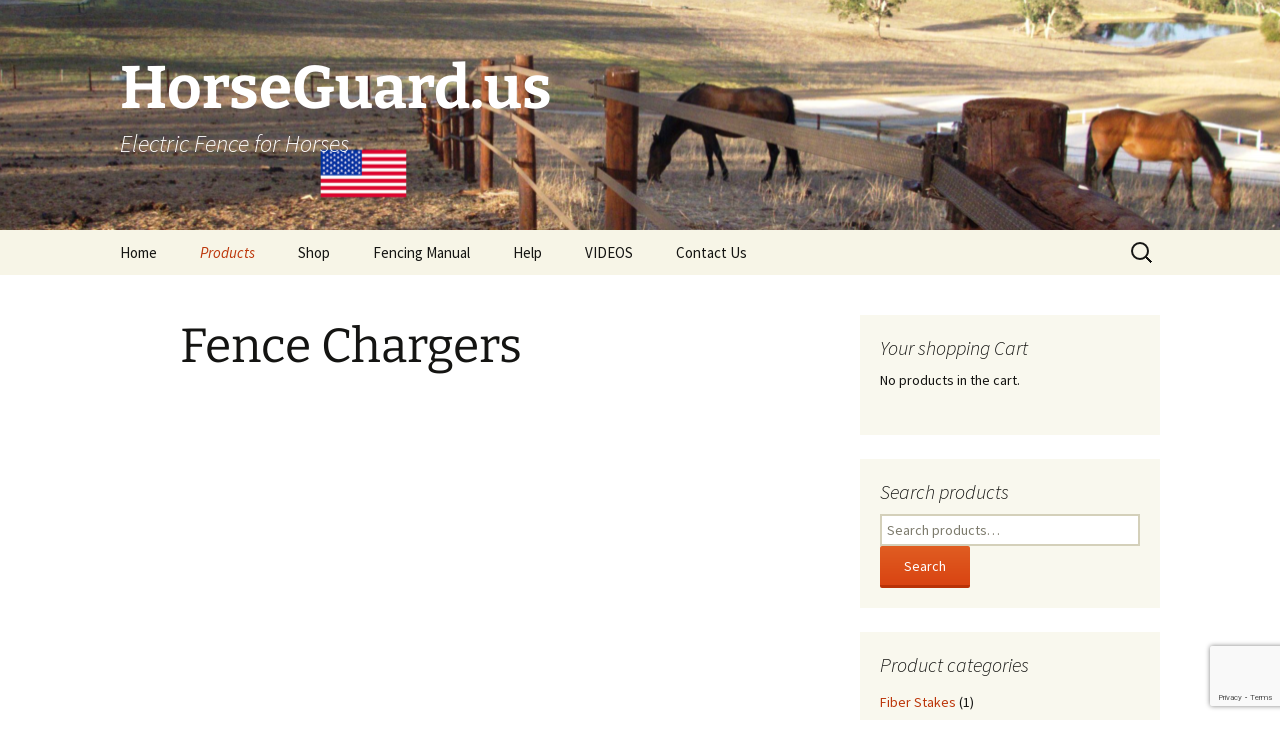

--- FILE ---
content_type: text/html; charset=utf-8
request_url: https://www.google.com/recaptcha/api2/anchor?ar=1&k=6Ldv0tAZAAAAAMa1XlGSFbq5gkVw5dIdcrgD-MXX&co=aHR0cHM6Ly93d3cuaG9yc2VndWFyZC51czo0NDM.&hl=en&v=9TiwnJFHeuIw_s0wSd3fiKfN&size=invisible&anchor-ms=20000&execute-ms=30000&cb=dt8tugmey007
body_size: 48271
content:
<!DOCTYPE HTML><html dir="ltr" lang="en"><head><meta http-equiv="Content-Type" content="text/html; charset=UTF-8">
<meta http-equiv="X-UA-Compatible" content="IE=edge">
<title>reCAPTCHA</title>
<style type="text/css">
/* cyrillic-ext */
@font-face {
  font-family: 'Roboto';
  font-style: normal;
  font-weight: 400;
  font-stretch: 100%;
  src: url(//fonts.gstatic.com/s/roboto/v48/KFO7CnqEu92Fr1ME7kSn66aGLdTylUAMa3GUBHMdazTgWw.woff2) format('woff2');
  unicode-range: U+0460-052F, U+1C80-1C8A, U+20B4, U+2DE0-2DFF, U+A640-A69F, U+FE2E-FE2F;
}
/* cyrillic */
@font-face {
  font-family: 'Roboto';
  font-style: normal;
  font-weight: 400;
  font-stretch: 100%;
  src: url(//fonts.gstatic.com/s/roboto/v48/KFO7CnqEu92Fr1ME7kSn66aGLdTylUAMa3iUBHMdazTgWw.woff2) format('woff2');
  unicode-range: U+0301, U+0400-045F, U+0490-0491, U+04B0-04B1, U+2116;
}
/* greek-ext */
@font-face {
  font-family: 'Roboto';
  font-style: normal;
  font-weight: 400;
  font-stretch: 100%;
  src: url(//fonts.gstatic.com/s/roboto/v48/KFO7CnqEu92Fr1ME7kSn66aGLdTylUAMa3CUBHMdazTgWw.woff2) format('woff2');
  unicode-range: U+1F00-1FFF;
}
/* greek */
@font-face {
  font-family: 'Roboto';
  font-style: normal;
  font-weight: 400;
  font-stretch: 100%;
  src: url(//fonts.gstatic.com/s/roboto/v48/KFO7CnqEu92Fr1ME7kSn66aGLdTylUAMa3-UBHMdazTgWw.woff2) format('woff2');
  unicode-range: U+0370-0377, U+037A-037F, U+0384-038A, U+038C, U+038E-03A1, U+03A3-03FF;
}
/* math */
@font-face {
  font-family: 'Roboto';
  font-style: normal;
  font-weight: 400;
  font-stretch: 100%;
  src: url(//fonts.gstatic.com/s/roboto/v48/KFO7CnqEu92Fr1ME7kSn66aGLdTylUAMawCUBHMdazTgWw.woff2) format('woff2');
  unicode-range: U+0302-0303, U+0305, U+0307-0308, U+0310, U+0312, U+0315, U+031A, U+0326-0327, U+032C, U+032F-0330, U+0332-0333, U+0338, U+033A, U+0346, U+034D, U+0391-03A1, U+03A3-03A9, U+03B1-03C9, U+03D1, U+03D5-03D6, U+03F0-03F1, U+03F4-03F5, U+2016-2017, U+2034-2038, U+203C, U+2040, U+2043, U+2047, U+2050, U+2057, U+205F, U+2070-2071, U+2074-208E, U+2090-209C, U+20D0-20DC, U+20E1, U+20E5-20EF, U+2100-2112, U+2114-2115, U+2117-2121, U+2123-214F, U+2190, U+2192, U+2194-21AE, U+21B0-21E5, U+21F1-21F2, U+21F4-2211, U+2213-2214, U+2216-22FF, U+2308-230B, U+2310, U+2319, U+231C-2321, U+2336-237A, U+237C, U+2395, U+239B-23B7, U+23D0, U+23DC-23E1, U+2474-2475, U+25AF, U+25B3, U+25B7, U+25BD, U+25C1, U+25CA, U+25CC, U+25FB, U+266D-266F, U+27C0-27FF, U+2900-2AFF, U+2B0E-2B11, U+2B30-2B4C, U+2BFE, U+3030, U+FF5B, U+FF5D, U+1D400-1D7FF, U+1EE00-1EEFF;
}
/* symbols */
@font-face {
  font-family: 'Roboto';
  font-style: normal;
  font-weight: 400;
  font-stretch: 100%;
  src: url(//fonts.gstatic.com/s/roboto/v48/KFO7CnqEu92Fr1ME7kSn66aGLdTylUAMaxKUBHMdazTgWw.woff2) format('woff2');
  unicode-range: U+0001-000C, U+000E-001F, U+007F-009F, U+20DD-20E0, U+20E2-20E4, U+2150-218F, U+2190, U+2192, U+2194-2199, U+21AF, U+21E6-21F0, U+21F3, U+2218-2219, U+2299, U+22C4-22C6, U+2300-243F, U+2440-244A, U+2460-24FF, U+25A0-27BF, U+2800-28FF, U+2921-2922, U+2981, U+29BF, U+29EB, U+2B00-2BFF, U+4DC0-4DFF, U+FFF9-FFFB, U+10140-1018E, U+10190-1019C, U+101A0, U+101D0-101FD, U+102E0-102FB, U+10E60-10E7E, U+1D2C0-1D2D3, U+1D2E0-1D37F, U+1F000-1F0FF, U+1F100-1F1AD, U+1F1E6-1F1FF, U+1F30D-1F30F, U+1F315, U+1F31C, U+1F31E, U+1F320-1F32C, U+1F336, U+1F378, U+1F37D, U+1F382, U+1F393-1F39F, U+1F3A7-1F3A8, U+1F3AC-1F3AF, U+1F3C2, U+1F3C4-1F3C6, U+1F3CA-1F3CE, U+1F3D4-1F3E0, U+1F3ED, U+1F3F1-1F3F3, U+1F3F5-1F3F7, U+1F408, U+1F415, U+1F41F, U+1F426, U+1F43F, U+1F441-1F442, U+1F444, U+1F446-1F449, U+1F44C-1F44E, U+1F453, U+1F46A, U+1F47D, U+1F4A3, U+1F4B0, U+1F4B3, U+1F4B9, U+1F4BB, U+1F4BF, U+1F4C8-1F4CB, U+1F4D6, U+1F4DA, U+1F4DF, U+1F4E3-1F4E6, U+1F4EA-1F4ED, U+1F4F7, U+1F4F9-1F4FB, U+1F4FD-1F4FE, U+1F503, U+1F507-1F50B, U+1F50D, U+1F512-1F513, U+1F53E-1F54A, U+1F54F-1F5FA, U+1F610, U+1F650-1F67F, U+1F687, U+1F68D, U+1F691, U+1F694, U+1F698, U+1F6AD, U+1F6B2, U+1F6B9-1F6BA, U+1F6BC, U+1F6C6-1F6CF, U+1F6D3-1F6D7, U+1F6E0-1F6EA, U+1F6F0-1F6F3, U+1F6F7-1F6FC, U+1F700-1F7FF, U+1F800-1F80B, U+1F810-1F847, U+1F850-1F859, U+1F860-1F887, U+1F890-1F8AD, U+1F8B0-1F8BB, U+1F8C0-1F8C1, U+1F900-1F90B, U+1F93B, U+1F946, U+1F984, U+1F996, U+1F9E9, U+1FA00-1FA6F, U+1FA70-1FA7C, U+1FA80-1FA89, U+1FA8F-1FAC6, U+1FACE-1FADC, U+1FADF-1FAE9, U+1FAF0-1FAF8, U+1FB00-1FBFF;
}
/* vietnamese */
@font-face {
  font-family: 'Roboto';
  font-style: normal;
  font-weight: 400;
  font-stretch: 100%;
  src: url(//fonts.gstatic.com/s/roboto/v48/KFO7CnqEu92Fr1ME7kSn66aGLdTylUAMa3OUBHMdazTgWw.woff2) format('woff2');
  unicode-range: U+0102-0103, U+0110-0111, U+0128-0129, U+0168-0169, U+01A0-01A1, U+01AF-01B0, U+0300-0301, U+0303-0304, U+0308-0309, U+0323, U+0329, U+1EA0-1EF9, U+20AB;
}
/* latin-ext */
@font-face {
  font-family: 'Roboto';
  font-style: normal;
  font-weight: 400;
  font-stretch: 100%;
  src: url(//fonts.gstatic.com/s/roboto/v48/KFO7CnqEu92Fr1ME7kSn66aGLdTylUAMa3KUBHMdazTgWw.woff2) format('woff2');
  unicode-range: U+0100-02BA, U+02BD-02C5, U+02C7-02CC, U+02CE-02D7, U+02DD-02FF, U+0304, U+0308, U+0329, U+1D00-1DBF, U+1E00-1E9F, U+1EF2-1EFF, U+2020, U+20A0-20AB, U+20AD-20C0, U+2113, U+2C60-2C7F, U+A720-A7FF;
}
/* latin */
@font-face {
  font-family: 'Roboto';
  font-style: normal;
  font-weight: 400;
  font-stretch: 100%;
  src: url(//fonts.gstatic.com/s/roboto/v48/KFO7CnqEu92Fr1ME7kSn66aGLdTylUAMa3yUBHMdazQ.woff2) format('woff2');
  unicode-range: U+0000-00FF, U+0131, U+0152-0153, U+02BB-02BC, U+02C6, U+02DA, U+02DC, U+0304, U+0308, U+0329, U+2000-206F, U+20AC, U+2122, U+2191, U+2193, U+2212, U+2215, U+FEFF, U+FFFD;
}
/* cyrillic-ext */
@font-face {
  font-family: 'Roboto';
  font-style: normal;
  font-weight: 500;
  font-stretch: 100%;
  src: url(//fonts.gstatic.com/s/roboto/v48/KFO7CnqEu92Fr1ME7kSn66aGLdTylUAMa3GUBHMdazTgWw.woff2) format('woff2');
  unicode-range: U+0460-052F, U+1C80-1C8A, U+20B4, U+2DE0-2DFF, U+A640-A69F, U+FE2E-FE2F;
}
/* cyrillic */
@font-face {
  font-family: 'Roboto';
  font-style: normal;
  font-weight: 500;
  font-stretch: 100%;
  src: url(//fonts.gstatic.com/s/roboto/v48/KFO7CnqEu92Fr1ME7kSn66aGLdTylUAMa3iUBHMdazTgWw.woff2) format('woff2');
  unicode-range: U+0301, U+0400-045F, U+0490-0491, U+04B0-04B1, U+2116;
}
/* greek-ext */
@font-face {
  font-family: 'Roboto';
  font-style: normal;
  font-weight: 500;
  font-stretch: 100%;
  src: url(//fonts.gstatic.com/s/roboto/v48/KFO7CnqEu92Fr1ME7kSn66aGLdTylUAMa3CUBHMdazTgWw.woff2) format('woff2');
  unicode-range: U+1F00-1FFF;
}
/* greek */
@font-face {
  font-family: 'Roboto';
  font-style: normal;
  font-weight: 500;
  font-stretch: 100%;
  src: url(//fonts.gstatic.com/s/roboto/v48/KFO7CnqEu92Fr1ME7kSn66aGLdTylUAMa3-UBHMdazTgWw.woff2) format('woff2');
  unicode-range: U+0370-0377, U+037A-037F, U+0384-038A, U+038C, U+038E-03A1, U+03A3-03FF;
}
/* math */
@font-face {
  font-family: 'Roboto';
  font-style: normal;
  font-weight: 500;
  font-stretch: 100%;
  src: url(//fonts.gstatic.com/s/roboto/v48/KFO7CnqEu92Fr1ME7kSn66aGLdTylUAMawCUBHMdazTgWw.woff2) format('woff2');
  unicode-range: U+0302-0303, U+0305, U+0307-0308, U+0310, U+0312, U+0315, U+031A, U+0326-0327, U+032C, U+032F-0330, U+0332-0333, U+0338, U+033A, U+0346, U+034D, U+0391-03A1, U+03A3-03A9, U+03B1-03C9, U+03D1, U+03D5-03D6, U+03F0-03F1, U+03F4-03F5, U+2016-2017, U+2034-2038, U+203C, U+2040, U+2043, U+2047, U+2050, U+2057, U+205F, U+2070-2071, U+2074-208E, U+2090-209C, U+20D0-20DC, U+20E1, U+20E5-20EF, U+2100-2112, U+2114-2115, U+2117-2121, U+2123-214F, U+2190, U+2192, U+2194-21AE, U+21B0-21E5, U+21F1-21F2, U+21F4-2211, U+2213-2214, U+2216-22FF, U+2308-230B, U+2310, U+2319, U+231C-2321, U+2336-237A, U+237C, U+2395, U+239B-23B7, U+23D0, U+23DC-23E1, U+2474-2475, U+25AF, U+25B3, U+25B7, U+25BD, U+25C1, U+25CA, U+25CC, U+25FB, U+266D-266F, U+27C0-27FF, U+2900-2AFF, U+2B0E-2B11, U+2B30-2B4C, U+2BFE, U+3030, U+FF5B, U+FF5D, U+1D400-1D7FF, U+1EE00-1EEFF;
}
/* symbols */
@font-face {
  font-family: 'Roboto';
  font-style: normal;
  font-weight: 500;
  font-stretch: 100%;
  src: url(//fonts.gstatic.com/s/roboto/v48/KFO7CnqEu92Fr1ME7kSn66aGLdTylUAMaxKUBHMdazTgWw.woff2) format('woff2');
  unicode-range: U+0001-000C, U+000E-001F, U+007F-009F, U+20DD-20E0, U+20E2-20E4, U+2150-218F, U+2190, U+2192, U+2194-2199, U+21AF, U+21E6-21F0, U+21F3, U+2218-2219, U+2299, U+22C4-22C6, U+2300-243F, U+2440-244A, U+2460-24FF, U+25A0-27BF, U+2800-28FF, U+2921-2922, U+2981, U+29BF, U+29EB, U+2B00-2BFF, U+4DC0-4DFF, U+FFF9-FFFB, U+10140-1018E, U+10190-1019C, U+101A0, U+101D0-101FD, U+102E0-102FB, U+10E60-10E7E, U+1D2C0-1D2D3, U+1D2E0-1D37F, U+1F000-1F0FF, U+1F100-1F1AD, U+1F1E6-1F1FF, U+1F30D-1F30F, U+1F315, U+1F31C, U+1F31E, U+1F320-1F32C, U+1F336, U+1F378, U+1F37D, U+1F382, U+1F393-1F39F, U+1F3A7-1F3A8, U+1F3AC-1F3AF, U+1F3C2, U+1F3C4-1F3C6, U+1F3CA-1F3CE, U+1F3D4-1F3E0, U+1F3ED, U+1F3F1-1F3F3, U+1F3F5-1F3F7, U+1F408, U+1F415, U+1F41F, U+1F426, U+1F43F, U+1F441-1F442, U+1F444, U+1F446-1F449, U+1F44C-1F44E, U+1F453, U+1F46A, U+1F47D, U+1F4A3, U+1F4B0, U+1F4B3, U+1F4B9, U+1F4BB, U+1F4BF, U+1F4C8-1F4CB, U+1F4D6, U+1F4DA, U+1F4DF, U+1F4E3-1F4E6, U+1F4EA-1F4ED, U+1F4F7, U+1F4F9-1F4FB, U+1F4FD-1F4FE, U+1F503, U+1F507-1F50B, U+1F50D, U+1F512-1F513, U+1F53E-1F54A, U+1F54F-1F5FA, U+1F610, U+1F650-1F67F, U+1F687, U+1F68D, U+1F691, U+1F694, U+1F698, U+1F6AD, U+1F6B2, U+1F6B9-1F6BA, U+1F6BC, U+1F6C6-1F6CF, U+1F6D3-1F6D7, U+1F6E0-1F6EA, U+1F6F0-1F6F3, U+1F6F7-1F6FC, U+1F700-1F7FF, U+1F800-1F80B, U+1F810-1F847, U+1F850-1F859, U+1F860-1F887, U+1F890-1F8AD, U+1F8B0-1F8BB, U+1F8C0-1F8C1, U+1F900-1F90B, U+1F93B, U+1F946, U+1F984, U+1F996, U+1F9E9, U+1FA00-1FA6F, U+1FA70-1FA7C, U+1FA80-1FA89, U+1FA8F-1FAC6, U+1FACE-1FADC, U+1FADF-1FAE9, U+1FAF0-1FAF8, U+1FB00-1FBFF;
}
/* vietnamese */
@font-face {
  font-family: 'Roboto';
  font-style: normal;
  font-weight: 500;
  font-stretch: 100%;
  src: url(//fonts.gstatic.com/s/roboto/v48/KFO7CnqEu92Fr1ME7kSn66aGLdTylUAMa3OUBHMdazTgWw.woff2) format('woff2');
  unicode-range: U+0102-0103, U+0110-0111, U+0128-0129, U+0168-0169, U+01A0-01A1, U+01AF-01B0, U+0300-0301, U+0303-0304, U+0308-0309, U+0323, U+0329, U+1EA0-1EF9, U+20AB;
}
/* latin-ext */
@font-face {
  font-family: 'Roboto';
  font-style: normal;
  font-weight: 500;
  font-stretch: 100%;
  src: url(//fonts.gstatic.com/s/roboto/v48/KFO7CnqEu92Fr1ME7kSn66aGLdTylUAMa3KUBHMdazTgWw.woff2) format('woff2');
  unicode-range: U+0100-02BA, U+02BD-02C5, U+02C7-02CC, U+02CE-02D7, U+02DD-02FF, U+0304, U+0308, U+0329, U+1D00-1DBF, U+1E00-1E9F, U+1EF2-1EFF, U+2020, U+20A0-20AB, U+20AD-20C0, U+2113, U+2C60-2C7F, U+A720-A7FF;
}
/* latin */
@font-face {
  font-family: 'Roboto';
  font-style: normal;
  font-weight: 500;
  font-stretch: 100%;
  src: url(//fonts.gstatic.com/s/roboto/v48/KFO7CnqEu92Fr1ME7kSn66aGLdTylUAMa3yUBHMdazQ.woff2) format('woff2');
  unicode-range: U+0000-00FF, U+0131, U+0152-0153, U+02BB-02BC, U+02C6, U+02DA, U+02DC, U+0304, U+0308, U+0329, U+2000-206F, U+20AC, U+2122, U+2191, U+2193, U+2212, U+2215, U+FEFF, U+FFFD;
}
/* cyrillic-ext */
@font-face {
  font-family: 'Roboto';
  font-style: normal;
  font-weight: 900;
  font-stretch: 100%;
  src: url(//fonts.gstatic.com/s/roboto/v48/KFO7CnqEu92Fr1ME7kSn66aGLdTylUAMa3GUBHMdazTgWw.woff2) format('woff2');
  unicode-range: U+0460-052F, U+1C80-1C8A, U+20B4, U+2DE0-2DFF, U+A640-A69F, U+FE2E-FE2F;
}
/* cyrillic */
@font-face {
  font-family: 'Roboto';
  font-style: normal;
  font-weight: 900;
  font-stretch: 100%;
  src: url(//fonts.gstatic.com/s/roboto/v48/KFO7CnqEu92Fr1ME7kSn66aGLdTylUAMa3iUBHMdazTgWw.woff2) format('woff2');
  unicode-range: U+0301, U+0400-045F, U+0490-0491, U+04B0-04B1, U+2116;
}
/* greek-ext */
@font-face {
  font-family: 'Roboto';
  font-style: normal;
  font-weight: 900;
  font-stretch: 100%;
  src: url(//fonts.gstatic.com/s/roboto/v48/KFO7CnqEu92Fr1ME7kSn66aGLdTylUAMa3CUBHMdazTgWw.woff2) format('woff2');
  unicode-range: U+1F00-1FFF;
}
/* greek */
@font-face {
  font-family: 'Roboto';
  font-style: normal;
  font-weight: 900;
  font-stretch: 100%;
  src: url(//fonts.gstatic.com/s/roboto/v48/KFO7CnqEu92Fr1ME7kSn66aGLdTylUAMa3-UBHMdazTgWw.woff2) format('woff2');
  unicode-range: U+0370-0377, U+037A-037F, U+0384-038A, U+038C, U+038E-03A1, U+03A3-03FF;
}
/* math */
@font-face {
  font-family: 'Roboto';
  font-style: normal;
  font-weight: 900;
  font-stretch: 100%;
  src: url(//fonts.gstatic.com/s/roboto/v48/KFO7CnqEu92Fr1ME7kSn66aGLdTylUAMawCUBHMdazTgWw.woff2) format('woff2');
  unicode-range: U+0302-0303, U+0305, U+0307-0308, U+0310, U+0312, U+0315, U+031A, U+0326-0327, U+032C, U+032F-0330, U+0332-0333, U+0338, U+033A, U+0346, U+034D, U+0391-03A1, U+03A3-03A9, U+03B1-03C9, U+03D1, U+03D5-03D6, U+03F0-03F1, U+03F4-03F5, U+2016-2017, U+2034-2038, U+203C, U+2040, U+2043, U+2047, U+2050, U+2057, U+205F, U+2070-2071, U+2074-208E, U+2090-209C, U+20D0-20DC, U+20E1, U+20E5-20EF, U+2100-2112, U+2114-2115, U+2117-2121, U+2123-214F, U+2190, U+2192, U+2194-21AE, U+21B0-21E5, U+21F1-21F2, U+21F4-2211, U+2213-2214, U+2216-22FF, U+2308-230B, U+2310, U+2319, U+231C-2321, U+2336-237A, U+237C, U+2395, U+239B-23B7, U+23D0, U+23DC-23E1, U+2474-2475, U+25AF, U+25B3, U+25B7, U+25BD, U+25C1, U+25CA, U+25CC, U+25FB, U+266D-266F, U+27C0-27FF, U+2900-2AFF, U+2B0E-2B11, U+2B30-2B4C, U+2BFE, U+3030, U+FF5B, U+FF5D, U+1D400-1D7FF, U+1EE00-1EEFF;
}
/* symbols */
@font-face {
  font-family: 'Roboto';
  font-style: normal;
  font-weight: 900;
  font-stretch: 100%;
  src: url(//fonts.gstatic.com/s/roboto/v48/KFO7CnqEu92Fr1ME7kSn66aGLdTylUAMaxKUBHMdazTgWw.woff2) format('woff2');
  unicode-range: U+0001-000C, U+000E-001F, U+007F-009F, U+20DD-20E0, U+20E2-20E4, U+2150-218F, U+2190, U+2192, U+2194-2199, U+21AF, U+21E6-21F0, U+21F3, U+2218-2219, U+2299, U+22C4-22C6, U+2300-243F, U+2440-244A, U+2460-24FF, U+25A0-27BF, U+2800-28FF, U+2921-2922, U+2981, U+29BF, U+29EB, U+2B00-2BFF, U+4DC0-4DFF, U+FFF9-FFFB, U+10140-1018E, U+10190-1019C, U+101A0, U+101D0-101FD, U+102E0-102FB, U+10E60-10E7E, U+1D2C0-1D2D3, U+1D2E0-1D37F, U+1F000-1F0FF, U+1F100-1F1AD, U+1F1E6-1F1FF, U+1F30D-1F30F, U+1F315, U+1F31C, U+1F31E, U+1F320-1F32C, U+1F336, U+1F378, U+1F37D, U+1F382, U+1F393-1F39F, U+1F3A7-1F3A8, U+1F3AC-1F3AF, U+1F3C2, U+1F3C4-1F3C6, U+1F3CA-1F3CE, U+1F3D4-1F3E0, U+1F3ED, U+1F3F1-1F3F3, U+1F3F5-1F3F7, U+1F408, U+1F415, U+1F41F, U+1F426, U+1F43F, U+1F441-1F442, U+1F444, U+1F446-1F449, U+1F44C-1F44E, U+1F453, U+1F46A, U+1F47D, U+1F4A3, U+1F4B0, U+1F4B3, U+1F4B9, U+1F4BB, U+1F4BF, U+1F4C8-1F4CB, U+1F4D6, U+1F4DA, U+1F4DF, U+1F4E3-1F4E6, U+1F4EA-1F4ED, U+1F4F7, U+1F4F9-1F4FB, U+1F4FD-1F4FE, U+1F503, U+1F507-1F50B, U+1F50D, U+1F512-1F513, U+1F53E-1F54A, U+1F54F-1F5FA, U+1F610, U+1F650-1F67F, U+1F687, U+1F68D, U+1F691, U+1F694, U+1F698, U+1F6AD, U+1F6B2, U+1F6B9-1F6BA, U+1F6BC, U+1F6C6-1F6CF, U+1F6D3-1F6D7, U+1F6E0-1F6EA, U+1F6F0-1F6F3, U+1F6F7-1F6FC, U+1F700-1F7FF, U+1F800-1F80B, U+1F810-1F847, U+1F850-1F859, U+1F860-1F887, U+1F890-1F8AD, U+1F8B0-1F8BB, U+1F8C0-1F8C1, U+1F900-1F90B, U+1F93B, U+1F946, U+1F984, U+1F996, U+1F9E9, U+1FA00-1FA6F, U+1FA70-1FA7C, U+1FA80-1FA89, U+1FA8F-1FAC6, U+1FACE-1FADC, U+1FADF-1FAE9, U+1FAF0-1FAF8, U+1FB00-1FBFF;
}
/* vietnamese */
@font-face {
  font-family: 'Roboto';
  font-style: normal;
  font-weight: 900;
  font-stretch: 100%;
  src: url(//fonts.gstatic.com/s/roboto/v48/KFO7CnqEu92Fr1ME7kSn66aGLdTylUAMa3OUBHMdazTgWw.woff2) format('woff2');
  unicode-range: U+0102-0103, U+0110-0111, U+0128-0129, U+0168-0169, U+01A0-01A1, U+01AF-01B0, U+0300-0301, U+0303-0304, U+0308-0309, U+0323, U+0329, U+1EA0-1EF9, U+20AB;
}
/* latin-ext */
@font-face {
  font-family: 'Roboto';
  font-style: normal;
  font-weight: 900;
  font-stretch: 100%;
  src: url(//fonts.gstatic.com/s/roboto/v48/KFO7CnqEu92Fr1ME7kSn66aGLdTylUAMa3KUBHMdazTgWw.woff2) format('woff2');
  unicode-range: U+0100-02BA, U+02BD-02C5, U+02C7-02CC, U+02CE-02D7, U+02DD-02FF, U+0304, U+0308, U+0329, U+1D00-1DBF, U+1E00-1E9F, U+1EF2-1EFF, U+2020, U+20A0-20AB, U+20AD-20C0, U+2113, U+2C60-2C7F, U+A720-A7FF;
}
/* latin */
@font-face {
  font-family: 'Roboto';
  font-style: normal;
  font-weight: 900;
  font-stretch: 100%;
  src: url(//fonts.gstatic.com/s/roboto/v48/KFO7CnqEu92Fr1ME7kSn66aGLdTylUAMa3yUBHMdazQ.woff2) format('woff2');
  unicode-range: U+0000-00FF, U+0131, U+0152-0153, U+02BB-02BC, U+02C6, U+02DA, U+02DC, U+0304, U+0308, U+0329, U+2000-206F, U+20AC, U+2122, U+2191, U+2193, U+2212, U+2215, U+FEFF, U+FFFD;
}

</style>
<link rel="stylesheet" type="text/css" href="https://www.gstatic.com/recaptcha/releases/9TiwnJFHeuIw_s0wSd3fiKfN/styles__ltr.css">
<script nonce="HHL2HZo4oD1Wcpwc3Kn0Eg" type="text/javascript">window['__recaptcha_api'] = 'https://www.google.com/recaptcha/api2/';</script>
<script type="text/javascript" src="https://www.gstatic.com/recaptcha/releases/9TiwnJFHeuIw_s0wSd3fiKfN/recaptcha__en.js" nonce="HHL2HZo4oD1Wcpwc3Kn0Eg">
      
    </script></head>
<body><div id="rc-anchor-alert" class="rc-anchor-alert"></div>
<input type="hidden" id="recaptcha-token" value="[base64]">
<script type="text/javascript" nonce="HHL2HZo4oD1Wcpwc3Kn0Eg">
      recaptcha.anchor.Main.init("[\x22ainput\x22,[\x22bgdata\x22,\x22\x22,\[base64]/[base64]/bmV3IFpbdF0obVswXSk6Sz09Mj9uZXcgWlt0XShtWzBdLG1bMV0pOks9PTM/bmV3IFpbdF0obVswXSxtWzFdLG1bMl0pOks9PTQ/[base64]/[base64]/[base64]/[base64]/[base64]/[base64]/[base64]/[base64]/[base64]/[base64]/[base64]/[base64]/[base64]/[base64]\\u003d\\u003d\x22,\[base64]\\u003d\x22,\x22w71OwpvDnsOdwrgpGm7Duh4awrwOL8O2YGdvXcKNwp9KTcOBwr/DosOAE2TCosKvw7jCqAbDhcKpw5fDh8K4wrwewqpyelZUw6LCgRtbfMKGw7PCicK/fcOMw4rDgMKPwrNWQG9PDsKrNcKywp0TF8OIIMOHMsOmw5HDumLClmzDqcKiwo7ChsKOwp1WfMO4wrLDk0cMOR3Cmygdw5EpwoUAwqzCkl7ClcOZw53DsmtVwrrCqcO6Mz/Cm8OGw4JEwrrCkQ9ow5tOwpIfw7pMw4HDnsO4bcOowrw6wpRZBcK6JcOYSCXCuFLDnsO+SMKmbsK/wptDw61hJMOPw6cpwrR4w4w7CsKew6/CtsObWUsNw58qwrzDjsOVF8OLw7HCnMKOwodIwpzDoMKmw6LDo8OyCAYnwrtvw6g9LA5Mw4BCOsOdDMObwppywrBuwq3CvsKqwqE8JMKwwoXCrsKbBETDrcK9cwtQw5BlMF/CncOIIcOhwqLDncKew7rDphc4w5vCs8KQwrgLw6jCmSjCm8OIwqfCqsKDwqcvISXCsF1IasOuZcKgaMKCNcO0XsO7w6N6EAXDm8KsbMOWexF3A8Kbw6YLw63ChcKawqcww5zDicO7w7/DtGdsQwlwVDxHKy7Dl8Opw5rCrcO8UBZEACfCtMKGKkxDw75ZSUhYw7QAeS9YJcKtw7/CojQjaMOmYsOLY8K2w51hw7PDrSxQw5vDpsOFccKWFcKYGcO/[base64]/DocOhw6IfdSjCkWHCmU4Hwq9FdcKZB8KxP17Dv8KGwpIawqZHTlXCo2vCs8K8GylCAQwYEE3ClMKMwp45w5rCksKDwpwgCh0zP3oWY8O1MsOSw515fcKgw7kYwpFbw7nDiQ7DugrCgsKtfX0sw77ChTdYw6/[base64]/wrB5wpzCpGDDnMOdw73Ci8KVwoPDisOuwpl9bcK5LF1nwrUzanRXw4A0wojCrsOuw7xtB8K4f8KCDcKuHH/CvX/[base64]/dQHCq2xfXcK4FMOANMOrw6HDmcKOfEBYw4/CpsOmw7wvfBd4cmHCuwwjw7bCtMOFDHLCsFBpLDnDiHjDq8KFESxHAV7Cj0ojw50swr7CqMO7w4bDkUrDq8KCEMOVw7rCjzIAwrHCrkfDrF4/[base64]/Co1bDtipKw67DjxUMw4N4S3xNw7rCiBrDsMKDKxZ1J1TDqUPCqMK3ClHCu8Ojw7xkK0xaw6JCTMK4PsOywot4w4xwaMK1Y8OZwrJawo/DvE/[base64]/DnS9JwqE2XHEUXzI8w74LwrvDhQ5HH8OsUjrDtCXCv3/Dp8KgfsKXw5xzYy4Kw6sdc0MbY8OYbUEAwr7DizRNwpxjbcKJGRACJMOlw4DDpMObwrzDjsO3aMO+wq0qaMKzw6rDksOLwr7DjkEieRTDglYJwqfCv1vCuAh4wpAGIMOBwpTDtMO4w6XCoMO+KFjDrwwxw4DDs8OJFsOHw5w7w4/DrHLDqBrDhXDCrFFpQcO6cCnDv2lxw57DiFYswpBJw6EIHW7DssOVUcK/fcKPcsOXSsK0QMO3dhV4EMKrRMOoYmVAw5rClSXCsFvCvgnClX7Dl0t2w5gBGMOqYlQlwr/DjwRTCx3CrHd2wo7Ds2vDqsKbw6bCvQInw5fCpgw7woPCvsKqwqDDuMKxKEnCuMK1chILwok2woFfwrjDl2jDrzzDv1NhdcKFw6ohXcKNwpgucH7DpMOoNSJSN8KGw47Dhi3CtSU/JGtTw6TCssOObcOiw5xowqt+wpIZw7VIIcKnw7LDm8ONLWXDgsO6woLChsOJEUbCvMKpwr7CuGbDoE7Dj8OdHjYLSMKrw4tuwpDDim3DgMOOIcKHfT7CpVTDrsKoFcOCC1Uhw5cabMOlwpsHAcOBPWEpwpnCuMKSwqN7w7RnWz/Dhg4pwqjDp8OGwozDtMKcw7JtRQ3CjcKeA2wJwqvDosKzKxIuD8OowpDCrBTDoMKBdGoAwqvCnsKZIsKub2XCm8ORw4PCj8K8wq/Dhzlkw6dUdThww71vfEo+HVrDh8OFHGPCiGfChkfDqMOnGlXDisKsLGzCgW7Cj2BDIcOOwqHChVjDuFMMBEHDsX/DpsKCwqQaF0sKMsOMU8KKwoPCnsOnJirDqiPDncOgFcOowo/DnsK3ZGTDm1zDogR4wrrDt8KvA8OOIxxeUVjCkMKhPMOTC8KYV3TCocOKJ8KzRBPDrC/[base64]/Cj8Odw63CpBDDuMKswobDicOFPMO/fG1Cw6rCiyYmccKsworDicKGw6HCkMKsf8KUw7fDlcKSCcONwrbDjsKlwp/DiG0LJ08pwoHCniXCl2YMwrkYKRhhwrIYM8Otw682wofCjMOEAMKXNnhKR2LCp8O2CTFDbMKGwo0cBsKNw6PDuXY5c8KffcOxw7LDlz7DiMOxw5olJcO/[base64]/DrTnCklTCqMKUw5NlXGNZZ8KJw4bDvF3DncKwIAXDsXcSwqHCocObwqYFwr/CjsOvwr7DjzTDvHA8XUfCvh8FJcKOUMORw586UMKSasOtHngJw5jCgsOcQD3CocKTwqAhf23Dk8O/w5g9wqkTIcOJLcKBFgHCkWo/b8KBw5bClxg4WMK2GsK6w6BoW8OPwpBVK1Yowp0IMl7CrsOyw6JJRQjDuH8TIk/DhCNaPcOSwpbCnTE7w5nDgMKUw5oOO8K3w6LDscOMOMO8w6PDvWXDkhQ4RsKTwrV/w4ldLsKPwpISZcKxw7/CsV9vMDPDhCZMSVUyw4bCmWDCiMKRw4bDoWhxC8KGJyLDkEnChCLDglrCvDnDtMO4w5bDmQdhwqo3IMOdwr3CvFDDmsOwdsOZwr/[base64]/J2nCksKscMOPwrFewqXDs8Oiwo3CssONw6/[base64]/[base64]/[base64]/wqzCucKIw7jDlMOQwqbDtsOwDcO5wpHDiE3Dsm/DgDQqw5dNwqTCjmwLw4TDpMKjw7HDoz5tAQ1RXcOtV8K/FsOVc8OMCBNJwo8zw4sHwpFyNUrDlQ16NsKPLMKWw6o8wq/Dr8KLZ1DDpEAiw58SwpPCuVJewqFAwrIXEEfDjURRIUJew7TDncODUMKLGVDCsMO7wqFhwoDDuMOZK8Ojwph2w7kbH3IUwoJ3Cg/ChjnCsnjDgFTDrGbDrUJfwqfDuiPDp8KCw5nChiTDsMO/Uisuwp9hw5R7wonCn8OJCip1wqxqwolmfMKCUMO4XMOtenVoUMOqMDTDkcOOZMKpfDxpwpLDg8OBw7jDvcK6BXYDw54aDxrDr1zDvMObFsOrwo/DkDvDucOjw7Fjw6UTw7gVw6d2w77DkTplw4RJYhxWw4XDocKgw67DpsKEwrjDtcOZw64zZTt/[base64]/[base64]/Cvm/ChMOnf8O/w47CkcOsYCpjwoDCp8OIX13CnHJ3w6vDigMGwqgFLHfDsBNJw7kIHgDDghfDqkPCj0JhGnQXXMOFw5FDRsKhJTDDu8OpwqjDsMKxasKrZcKKwp/DnwXCh8OgR21Gw4PDvDvDhMK7TcOWBsOqw53DrsKbN8Kxw6fCu8ONVcOIwqPCm8KDwpfDucObBjcaw7bDpAfDkMKMw4NeTsKrw45VXMOjAMOdLhrCtcOzLsOTccOww40xQMKMwrvDmGl6wrcEDC45BcOwSRTCrVwOOsKdQ8Ojw5jDlSnCnWPDiWkDw5XCu2Q2wr/CkSN1M0fDtMOKw6wSw4xyZADCjnN3wrTCuGEZPHzDgMKCw57DtDdpRcK7w5gFw7HCvMKBwoPDmMOrOsKkwpYoI8OuT8K5M8OFB3t1worCtcK8bcKnJjUcF8K0PGrDj8O9w4h6BTPDpn/CqhvCsMOMw7zDsT3CnC3CgMOJwrg7w7lywqB7wpjDvsKlwrXCnRNBw6x7QHDCl8KrwqVDY1I/S15he0HDu8K7UjUtKARWQcOUPsOOFcKEdB/CtcOwNBfDuMKQJcKCwp7Dmxt5PCM3wo4cbMO5wpzCiwtkKMK4UBLDg8OGwoVxw7cnBMKCDR7DmzPCk2QOw6I/w4jDg8Kyw43ChlIQfWlwUsKWHMOcJMOvw6zDthZRwr3CrMOraxMTeMOnXMOowpnDpMO0HF3DrsKSw4IzwoM3Hh/Ct8KXRV3CiFRiw7jDmMKGfcKvwrHCnWEUwoHCk8ODCsKaJ8Oewr44CmDCkwotM35DwrjCmRwBLMKww4TCniTDrMOqwqhwPwDCuEfCq8ODwpNuIHFawq8Ga0rCpw/CsMONTw8owpLDhjwlbVMoSUd4Zz/DthlBwpsqwrBhHMKBw5pYb8OYUMKJw5pnw7QxXiNew47DiBpYw7N/L8O5w7sFw5rDln7Clm4dW8OQwoERwpp1A8K/wqXDqnXCkVHCicKgw5nDn0B8UjBtwonDpyA1w6jClEbCr33Cr2Akwot1fcK0w74vw4Niw74mOsKUw4PDnsK+w6pEWmLDs8OuBwssBMK9e8OJBi/[base64]/Cg8OtCVMQPEEXwot6woYMwptdNFB/[base64]/Dvl4MV8OCw5nDo2UJEzI3wqvCt8O6Y1UKEMO8K8KFwpzCil7DuMK4FcOIw4JXw5bCjMOGw6bDoFLDlF3DvMObw7XCkFPCtmbDuMO3w5k2w7o6w7BuDk4Mw7/DmsOqw4gOwrrCisOQQMOJw4p/BMO2wqcQBV3DpmRawqsZw6Izw4hlwqXCoMOEfUjCiXfCu0/CtwHCnsOZwqnClcOQT8OYUMOoXXs8w6htw57CiU3DusOhK8O5wrdQw6vCmyBVbivDqRTCsidJw7TDgC1kPB7Dv8KSch9Kw555WsKBIlnCmxZNeMOtw79Uw5bDu8KjdD/DrsKzw5ZZU8OYTnLDhgMAwrALw5lCMXZbwpbDoMO9wo8NAjo8IyfCmcOnLcK1QcODw7RBaTgnwqozw6rCnGMMw6zDscKeGsOOA8KuOMKDTnzClmtwe0LDoMOuwplcH8OHw4DDg8K+SFHCijrCjcOmVsKtwoItwpDCtsKZwqfDusKKXcO1w5/CsUk7dsOIwp3Ct8OPPE3DvBkgWcOmf3BMw6TCiMOLGXLDlGwBc8OewrxbTlVBWirDuMKUw6ECQMOJa1/CvDrDncKxwppZwoYQwoLCvE/CsEIfwoHCmMKLwqpHIMKEcMORPyvDtcK5FGVKwr9yOgkOdmXDmMKZw7AsU150IsKywqfCrHzDicKMw407w5UCwojDhMKJJ2U7BMOmBCrDuAHDk8ORw7VAZVTCmsKmY0HDjsKUw6Yfw4tyw5taH1bDv8OMMMKjZMK8fS5ewrfDqwhYLw3Cr1FhLcKFMBVtwr/Cs8KwAEnDisKQP8ObwpnCtsObF8ORwoIWwrDDn8KaBcO3w5LClsKyQsKCIETDjgnCmBIcWsK8w7/CvMOMw6NJwoA/JMKWwpJFYzrDkAQaaMOJP8OFDE83w6dtBsORXcK9w5TClMKYwpkqazPCrsOUwp7CqT/DmxnDi8OBLcK+wp/DqmbDqmPDtXPCuX4hwoUURMOkw4/DtsO5w55nw5nDk8OhYyYtw79LXcOKU0VlwqwIw6DDulpTNn/CmCjDgMK3w5VDc8OcwrEswqwaw77Ch8KbEisCwq3CiW8UUcKtN8K9K8OwwpXCnWc1YMKkwrnCscOwEm0mw5zDrcKOw4FHacOpw4TCsDk4aHjDphDDlsO2w5U/[base64]/[base64]/w4MIXsOQcsKdw5bDviLDn3bDm1h8blgbwrohGMKFwqRowqoRQk8eHcO7U2PCl8OJcGYdwrfDtmXCm3bDqy7Cq2F/WkQzw6NAw7/DpyPClGHDuMK2wqUywrTDlFkuPFNTwqfDsyA4NhY3ByHDiMKaw6M3wqFmw4wAEcOUJMO/w5lYwq8GQ2DDhsKow7BGw5vCkTA2wr0SbcK0w6PCg8KAf8KdGFbDpsKDw5DDk3k8QyxuwpgvIcOPBMKGdULClcKJw4XCi8O7JMO9c1kcFBR2wq3Cn35Cw6vDggLCrGkzw5zCmcO2w5TCiS3ClMKiWRMyTcOzw77Ds15KwrnDvcOawpbDtMKhFz/Dk1dFKnpRehXDmC7ClmfCim42wrZNw73DosOgXx0mw4/DjcKPw7o2fUTDg8KiD8OnSsOsQMKEwpB/Dhk6w55Cw4DDhkXCo8KIdsKOw4XDs8KTw5bDoFR8cE9uw4lYOMK2w6YrFh7DuxvCnMOSw5nDusKhwofCkcKkFU3Dr8Kmwp3CkV3Cv8OZP3bCu8OtwpbDj03DiCYPwohBw77DicOJXFxtMXXCssONwrzChMKQecKnCsOxFcOrY8K/OcKcURrCslAEJ8KdwpjCn8KNwqDCmEcQCsKSw57Du8OhXncCwqnDm8KjHADCulApcTfCjAoBccOjOSjCqS4gaSDCpsKfeG7CrX84w6woOMOiY8KEw6XDvsOSwrFIwrLClw7CrMK+wpLCkiYlw63DosK7wpYEwrhgHcOLwpQGAcOdF24/wpDDhcKmw4xTwoRdwpzClsKYG8OiEMOLI8KmHMKEw7wyMgXCkW3DrMK+wq8kdsOsTsKdOA3DhsK6wosqwq/CnQHDpmLCjMKYw7Bmw6AUSsKrwqfDlMOFL8KKdsKzwo7DjnJEw6BOUAJkwrNow51RwphpFC8cwqzCvikdYMOawoMSwrzDiF/CsQ42anzDnnbCpcOUwrhBwrrCnhPDqsKgwozCp8OobDhzwpXCr8O9ccOHw6LDphPCiVHCqsKMw4nDlMKjLmjDiGvClXXDpsK8B8OTXkBBd3kzwo7ChScFw6PDvsO8RcOsw57CqXg/w4R1dcOkw7QEBRp2LRTCv0LCt0tCQsODw5RpfcONwoMtQxfCk2gDw4nDpMKTesKcVsKVGMOcwpjCgcO8w4BAwodGOsOaXnfDr1xBw4bDpT/DjAxWw4EEF8OFwpJmwp7DusOlwqV+dxkXwrTCi8OBcGrCgsKKRcK3w4sxw4MJK8OMCsOZFMKvw6N1IsOrCgbChFYpf341w7HDnmI6woTDscOkTcKXVcORwoDDpcK8E0rDiMKxCihqw7rCkMORG8K7D0nDk8KpcyXCjMKfwqJHwpFOw7DDisOQRj1/[base64]/CnDbDhFoUwp9zwoXDhsOBw6YBwqs4D8OwCTMDw4jCrsOrwqPDn29Kw7Mcw4PCrsOGw6ZdbUXCnsK4e8O7woYFw4bCisO2FMKQPVdew7sZIltgw4zDnVXCpxHCjMK0wrUSd3rCtcKNC8O2w6BpHyDCpsKVeMKTwoDCj8OfR8OaRHk9Z8O8BgoTwq/CjcKFPsOTw4Q7fMKUMEM4en9YwrpLVcK6w7nDjDHCrQ7DnX8swo7CgMOvw6bChMO1QcKHQB0PwrQjwpAcf8KLw6ZcJithw7BebVcrMMOGw6DCjMOucMOYwrLDrw3CgUXClQjCsxZjfsK/w5kGwroQw5sFwqxLwqDCvifDhHFxIAhERy7DvMOrZcOTeH/Ci8K1w7hACCsfCsOWwrsTUnocwpsMDcKuw4c3HRfCnk/ClMKbw5huRsKCGsOjwrfChsKmwrkSOcKDX8OvWsKUw5sVXsOYORg5MMKYARPDr8OEw5JbNcOPCiHDgcKlw5fDsMKrwp1LYEJaIQsbwqPCg2Rowq8uOU/DrCHCmcKTacKAwonDhF9mPxrConXCl3bDs8ODS8Kowr7DuWbClXXDmcOSKHgQbcO9BMKUb3cXLRwVwobCpWpCw77CjsKUwq80w5vCp8KVw5g8O3FBAsOlw7LDkxNLXMORdSoFKldFw5sUIsOQwqTDqDUYZlptD8OQwoIAwp4+wqnCtcO7w4Utc8OxVcOaGQ/DrcOvw5xlRMKPDlt/P8KDdTTDtSRJw4I9N8OoBMO/wpBSb20vQcKYICTDlzlYazHCm33CjSdKYsK/[base64]/Cj0/DsB50w7LCnMOdSg/CoMOeYMOYwqYTw6zCsA8wwrUQBjgRw6TDijjCssOZPcOzw6PDusKewrLChBzDq8Kee8K0wpBtwq/[base64]/dsK+wokzw73CgGd5aMOBV8OlWw8rw7DDn3pVw5UuBsKYecOzM03DkmIHCsOGwoHCtzrCqcOlU8ORfVMrK0QYw5ULNCjDoEolw7jDtj/ChRMNSAjDuF/[base64]/Cpiliw7ByAELDtMKeEHfDpX/DocOzMsOiw457w7YfJsOmwqPDhcOFTXrCtCIoOBXDlBIYwrphw4jDlE0JOFLCu3A3PMKrbEhPw5EMTR5Bw6bDlMK/[base64]/DrMO7w7TCnVZKw4PDvBQWakF8PMKIw5fDs0DDtBcfwrHDsigsR10XKsOnGS/Cs8KQwpnCg8KaW0TDshxWDsKbwqMuRnjCn8OowoRNGGhtasKxw73CgzDCsMKqw6QoJCDDhWZaw7ALwrJqNMK0djfDtgTDrcO8wr8mw7MGMjrDjMKES0TDvsOgw5zCssKudCtmFMKNwq7DjWsvd045wowUBU/[base64]/Do8O6Xz7CqMONw6nCmwvCo8OZwpfCg8KHwpFjMTbCj8K4XsO3UCTCgMKmwpjCi20/wpjDiEkkwoHCsicdwobCv8Kywp11w7hEwrHDicKNGsOcwpbDsDdLw7oYwpF+w6zDmcKjw68Xw4wpJsK6Py7DkETDuMOBwqB/wrs7w78fwolMfTAGBcKrKMOYwrkpPR3DonTDg8KWRSIbUcK2PS8lw7Ynw4rCisOiw5fDg8KCMsKjTMOXeVDDj8KJOcKOw7/DnsKBGcOSw6bCgnLDlyzDgV/DkScEKsKyGsOiWD3DnsKmI1wEw4nCij/ClzpSwoTDpsKaw6UgwqzCrsO2OMK8AcK2EcOwwrwtCgDCpkBHYAbDoMO9cj89BsKcwo5Pwoo1R8Kmw5tRwq9RwrhMe8KiOsKswqNDfgBbw7pcwrLCtsOpZcOVez/[base64]/Dkn7CpsOzwprCnD8LDcKXwr/[base64]/[base64]/wr/Cmy3DlMKcw7LDtsOiccOoFjIDdiIPwpzClXRlwp3DjsKJwpx9wqoTwqbDsCTCgMOWesKawqhsRiQGE8KvwpQJw4TCicOEwoJwCsKGNcOkYk7Dh8KRw77DthTCv8K3WMOUIcOuA3gUfDIIw41jw7FswrTCpzjDt10LK8OyahbDnHENfsOrw6PCnV1cwo/DlAFnWRXCrw7CgmlUw7xaS8OkRTovw5IcFkpZworCrU/DgsO8w4VLNcOtDMODGsKOw6Y/NsKhw7PDp8ONRsK4w6jCuMObCU/[base64]/DpMOfDTk3w5rDg8KhBC7DoFrCucKSFDrDnit4CF5Iw43CnnXDnyPDlhUPaH/DpxfDgVITOwQuw6jDmcOZYVjDn3ZXDhRvdMO9wrTDlF9nw4EHw5s2w5MHwqbCs8KVHi7DlcObwrdlwprDiW8lw6BdNGEPa2rDv3HCoHw3w7o1fsOJAC8Qw4bDrMOPwo3DsnwjKsOSwqxGQFd0woTDocOhw7TDjMOQw6PDkMKiw4zDtcKDdUVEwp/CrB96DwrDpMOsIMOtw5rDmMOmwqFqw4TCvsKuwp/[base64]/w5xBw7k9KsKGw5zDtMO+wqnDkkvDocKxw5TCs8Kcc2/CkFgHdMORwrHDhcK0w5pbDAF9A03CtDlMwqbCoWAvw7nCmsOuwqXCvMOow6nDsVnDs8K8w5zDum/Ck3zCg8KPKkhSwrFrdmvCpMK/w4/[base64]/Dk1/CtcKmwrMpw6NgIMOew486V3I9AwF0w6IHVxrDun8Dw6jDnsKIa2wzM8KeOsKkCCZYwq3Cq3xGUhtFQMKJwqvDmEk1wopbwqpiFGbDo3rClsKhEsKOwpnDh8OZwr/Dl8OrOBvCksKZdyjCj8OBwqhaw47DtsKQwp5kF8Ocw559wpkJw57DmjscwrFgTMOtw5s7HsObwqPCjcO6w55qwpXDmsOtA8K4woF9w77CvTUzfsOTw54dwr7Co2vCkzrCth0iwrhdTXjClnjDhRoRwrDDosONczxQw5toDU3Cu8OBw4rDhB/Dix/[base64]/w5vDqcOrwrBqw7bCosKww4TCgcOxQRE5w57Cq8Ofw6DDrxk7ai9vw5fDncO0Gi/[base64]/CgknCksKlHmDDmcO5F0V+ZVEMA8KIw6XDmn3CpsOYw5jDv3zDgcOvSzLDkR1Nwrg9w5FLwoXCtsKwwo0VFsKpdhnDmBPCjw/ClDTDn10rw63DvMKkHhQ+w4MGfMOzwqAwJsOGGFU9ccKtNsOTHcKtwrvCuDPDtwoSLsKpPTjCocOdwoDDpXc7wpF/CMKlDcKFw47DqSZew7fDs0gFw6bChMKswo7DmMKjwrvCuVnClxtZw7PDjj/Cl8K1ZWQHw47Cs8Klf17DrcOYw4EzIX/DjVXClcK+wqrCizEhw7PCtB/[base64]/CghvDg8K5Czg5JBDCjMKOWgLCrcOQwp9ywpTCslQ5wokvw6jCiFLCusOCw53DscKWMMOXWMOmOsOCVcOGw7NUScOqw5vDm3c6Z8OFNcKzX8OMK8OoXQTCocKzwrQlRzjCgCPDl8O/w7DClCUVwoZfwpvDoSnCgWF9woPDocKMw5fDv01+wqgbGsKjbcOSwptZYcKkMkZcw7DCggXCi8Oawq4nIcKEEDwnwrYlw6coPyPCoyUew45kw5Nnw4vDvC/Cpmhuw6/Dpj80FlTCgVt0worCtxXCuGnDs8O2XmAnwpfCoQDCkEzCvcKyw4HDkcKQw4pGw4RaJWTCsEYnwqfDucOxEMKlwofCpcKKwp0mAMOdFMKMwpJhw7YNWTtzWxvDvsO8w5bCuSnDlH/[base64]/w5nDocKaw5nDlcKgw7XCnwInw4MWQsK6BGrCkzjDhRs/[base64]/[base64]/CuSomBcODK3tJdMKnwqbDi8KEw47DqVgJbcKXJ8KRI8O4w7MhMcKeKsKjwqTDlRnCmsOWwoRJwrvCnT4aOHDCosO5wrxXFE8gw5xAw5MkdcKUw5/Dgj4pw6MVdBfCqcKQw5BqwoDDmsK/GsO8dgYecwB2CcO8wrnCpcKKGwBSw6kxw5DDjsOcwowlwqnDmBg8w6XDqzvCn2XCtMKgwqskw6XCkMKFwpMjw4XDt8Olw6/DhMO4b8OINW7Du3oDwrnCt8Kmw5V8wp7Dj8OGw5YHHGPDksOywohSw7Z1worCtChSw6cHwojDiE19wpR0C0DCvsKow4cPdVAiwqjDjsOQElBxHMK4w40Vw6ZRaBB5Z8OMwoErFmxHEhckwrMHXcOowqZ0wqI8wo3CpsK/wp19Z8KCE07CrsORw5XCjsKhw6IZI8OXVsO+w4TCvCMzNsKkw4rCqcKFwrcHw5HDkC0zI8O8OWdSJsOpw6ABGsOvW8OcN1jCkFthFMKxfyrDnMOKKS3Cl8Kfw7/DksKNF8Ocw5HDikTCmMO2w7TDjSLDilPCk8OfS8ODw6Q6bTNywo4qITA2w7LCkcK8w7TDksK2wp7DrMKiwoNsYMO1w6vCk8O1w7wRTjDCnFoYFUd/[base64]/CkSltw73DhMKDwo7CssOGwo4GeMODfsO7TsKZLm/CoMKPJz1CwrfDm34+w7ocOARYMFEBw5nCiMOCwrPDgsKewoZvw7YNSD43woVGdTLClsOCw5nDosKQw7/DqV3Dvl13w4zCjcOWIcOqRAzCu3LDrUzDocKbZQZeVnHDnXnDrsK1w4dOE30vw5vDvjoYTX3ChFfDoCMSfDnCgsO8ccOqcRBPwrtoFsK6wqUFXmFsQMOnw5LDu8ONLBN2w4rDtsKrMkAoCsO+AMOzLD3Cq1pxwobDn8OBw4g0DzLDksK0IcKPHXzCoCHDnMKXQxB/HwfCssKDwpULwoIUHMKoVcOKw7nCsMOdSH5kwqRDc8OKIMKXw73CvWFDOsKKwqhsPTwSV8Ofw67Ch0HDtMOkw5vCtMKbw4HCq8KHF8K7RG4KPXPDrsK9w5oIMMOhw7XCimPCvMO5w4bCi8ORw43DtcK+w7HCtMKmwoEmw5ljwqzDjcK4eH/[base64]/DvHjDrcKTw7/[base64]/CiRzDkyM9w5oBeUXCgHbCvMOmw6tAIwUfw4XCicOww5zCj8KODT4ww64Lwqd9Kj1bPsKpC0XDu8OkwqzCscKowpvCkcOowrTDp2jCo8OoOHHCu2YkMHFrwpnCj8OyJMKOJcKVD2LDv8Ksw5YMSMK5N2RuZ8K9TsKmRSHCu3XDjMOlwrjDh8O/ccOHwprDv8Orw6nChGlowqFew6EAOi0FZC8awqDDl1DDhl7DnSfDigrDgjvDmSrDtcOaw7wANEjCnFxkCMOnwoAWwqDDtcK9wpIVw6EzDcOTIMOIwpxtA8K4wpjCpcKrwqlHw5Vrw5EewqJLFMOdwrdmKC/Cg3cyw6rDqi7CosOXwrY0MHnCvDhmwoddwqIMOMOwM8Okwq8Ew4ZJw7N/wqh3VWTDgTnCgxrDglVKw47DrMOrXMOYw5XDhsOLwr3DtsKNw5zDqsKvw47DrsOHE0oNXmBIworCuz50cMK/[base64]/Cj8KBwp0kd8O7IMORFcKdw6NCwp7ClS/DjQfCnG/CmFjDoB3CpsOow7JCw7rCk8OnwqVJwq1rw78xwpgrw5TDjcKKLjXDoDHChQXCgcONfMOqZMKdFsOoYcOHHMKuaQRbZCLCh8OnM8O5wqoDHgQvR8OFwrxeBcOJHsOCQMKVwrDCl8O/wo1yPMKVTyTCth7DiUzCrT7CqWpawoMue3QMcMKgwr/CrVfDgTMvw6PCnETDnsOCUsKDwqFdwoLDoMObwpI2wr3DkMKew5BDw5xswqvCi8KCw5nCvWHChTbDgcKlLj7Cn8OeOcKxwpXDpArDvsKHw4kMSMKjw6EMBsO/e8KpwqZNLsKow4PDmcOrRBrCnV3DnVYLwoUOaVVAbzTCp2fCsMOQWHx8w60zw45+w5vDvMOnw48YCsObwqlVwrA5wpHCkQ7DoTfCnMOmw6DDlQrCtsKZwpjCmwjDhcOrTcKHbAjCoT/Cp2HDhsO0MnJhwp3DlMO0w4hACxZAwq7CqFvDvMKBJhjCssOZwrPDpcOew6rDncK9wpc8w7jCuX/Cs37CgQXDt8O9LVDDncO+HcOeE8KjDW1EwoHCm0vDhlAEw6DCg8OQwqN9C8K6GTR5IcKiw7s1w6TCq8O5JsOUTwhkw7jDll7DvkwwNTnDj8OmwrFhw5hJw6vCg2vCscOWYsOMwoI5N8O9BMOww77DuzMQO8OFEUHCpBfDji4TR8Oyw4TDmU0ObMK/wo9KccOcSlLClMORO8OtZMO3FgDCisO+DsKmPXUKakDDmsKTZcK+wqltEUpDw4pHdsOjw6LDp8OKBcKcwo5/YUzCt3XCl0hYdsKnLsOgw4DDryDDo8KzH8OFJETCvsOZImIUfhvCoRzCi8K+w7PDq3XDgXx+wo9tYxd+LnhPKsKswonCpkzClx3DrsKFw5kQwrEswqMuTcO4XMOWw7Y8JgEjP1jCpV5GUMOcwpIAwqrCtcKjCcKIwoHDicKSwr7CtMOtfcKlwpRMD8Olwp/Dv8KzwqfDnsOgwqgdDcKLWMOyw6bDs8KKw79lwprDtMOlZDd/LjZiwrUsa0ZOw4YFw5QifVnCpMK2w5R2wodxbh7CosOtayzCmQdAwpDCncKgNw3DqCECwonDmcKgw47DsMKSwpAQwqReH2wldcOkw43DiD/CvU8XZAPDpMOWfsO8w7TDt8KTw6zCqsKhw6PCjBJ7w59eHcKdFcOaw4XCoGoaw6UNesK2D8Oqw6vDm8KQwqFcJsKEw4sOfsKrYC0Hw5XCpcO/[base64]/w4TDuC/CrTlrEcKSw7jDtcOrw7Eaw7YIw5jDnW3Dng4uDMOqw53DjsOULgUifcKww6EOwrPDog/DvMKvEXRPwokCwqY/[base64]/Cjg1/[base64]/DmsOkwqjDu1Zbw6DDvcKNIcOfw5bDqDTDosOgwrbCg8KVwqTDkcO4wpvDjFvDsMOcw7gqSD1Xw7zCm8KUw63DiyFoPS/Ch3JZZcKVGMO+w7DDuMKFwrFZwosID8KeVwHCjDnDhGTCmcKBHMOjw79tEsO7R8OYwpLCmsOIPcOwfMKGw7bCiUQXFMKWXm/ChmbDmyfDnU52wo4HWAzCosKJwqTDh8OuEcKuXMOjf8OQecOmEXNnwpUbXX0JwqTCjsOpLjXDgcKPJMOOwosFwpUuQcOXwpjDrsKbP8OVBALDq8KXUx9GFG/CuUdPw7s+wqfCtcOAZMKeN8Opwqluw6dJG15XBCTDisOLwqDDhsOyblFDB8O1GTkNw59UJn97XcOrSsOUZC7DuCLChzdew67CoEnDrF/CqztTwp1wcDAZFMKgXMK2azFyCAJ3TcONwqXDkSnDrsOJw53Dm23CmsK/wqc0J1rCm8K4TsKBdml8w7ltw5TCksKEwpLDtcKQw7pTUMONw75vasOGEnZ6LEDCpnDChhjDpsKCwqjCicKiwo/DjyNsNMOVYSXDs8KkwpMtN1DDq3DDkXjCpcK5wqbDpMKqw7BJcGvCuizDtV5dUcK+wovDjnbCv0DDrUtTMMOWwqUGDS4nIcKWwqZPwrvDscO9woZDwoLDsnowwp7Dsk/CtcKVwpQLUGPCvHfDvGfCkw3DuMK8woV5woDCokRqEMKeZSnDtDVKQAzDrA3CpsOzw7/CvMKSwpbDgD/Dg38aXsK7worChcOwSsKiw5FUwpzDncK/wqFuwpc0wrsPLMOdwrwWKMORw7NPw4B4XcO0w4lHwpPCi0xlwojCpMKac13DqiJ8D0HCrsOQX8KOw7TClcOqw5QyCnzDoMOKw6PCqcK+d8KYDljCuDdBwrwxw6zCpcOMwp/CqsKCBsKxw7gqw6MswpjChMKDOUhKG215woYtw5tcwrzCj8K6w7/[base64]/CrMKTw7ZXw7tYw5nCtwfDjsOww4fCuMOLWSpcwqrCvBnDosK2R3HCnsOTeMK6w5jDnSrCi8KBV8OIOmTDu39NwqjDkMK+TMOXwofCgsO3w4DDvhwFw5zCgQ4VwroOwrpGwpXDvcOuL2XCsmBmXnc/bTtTEcOMwrtrJMOtw7Igw4fDmMKYEcOcwpEtCGNawr1aMBdWwpopNsOUXhw9wqDDm8KGwr1vT8OuR8Kjw5HCqsKpw7RdworClsO5GsKWwovCvm3DhAxOUsKEM0bCpFXCuB0rYmDDp8Khwo0EwplMesOKEgjCr8OLwpzDmsOYfhvDjMKTwqcBw4x6RQBxCcOYJFBNwr/CsMKgHjJrdmZTK8KtZsOORRHCoBQfccKcBsK4ZHkywr/DucKfTsKBwp9CdEbDlmxXZUjDhMOGw6HDhgHCoxjDoW/CpMO2LT9dfMKrEgRBwpJAwr3CkcKkE8KtKcOhBnhewqTCgUEXMcK+w4nCgcODBsKtw4zDhcO1Fn1ECMOrEsOAwoPDpHPDk8KBVm/CrMOIYAvDocKcax42woRFwps9wrLCsAjDrsOYw5dvS8KSGsKOO8KJXsKuZ8KeOcOmVMK+wpJGwq5iwpQFwotJWcKRXUTCvsKEbA05XgcYAcOJeMKrFcKvwp1kQ3bCnUjCqQDDgsKmw5QnWTTCosO4wrDDp8Oyw4jClsO9w48iVcOGLk0Rwo/Dj8KxQRPDrgJtc8K4enLDmsK/w5V+NcK7w746woXDksKqNVJ3wpvCncKBKxksw7bDjxXDqEXDl8OcTsOPDi0rw7PDjgzDiWXDhRxhw41TGsO/wq3DqUxwwoFnw5EaAcOIw4IcRSTDomHDksK7wpRrLsK4w6F4w4Zqwo1yw7Fywp84w5LCk8KKLkbCln4mw5M4wqXDgWLDk1New7tvwohAw5whwq3DsCErS8K3WMO/[base64]/DgcOYWcKbw4zCmC5Ew6pjwoDCocKxVcOyw4PCn3HChGIKw7jDok9LwpPDvcOsw6fCs8K/GcOAwrbCpBfCpQ7CujJKw6HCjinCqMOQOWkJHsO/[base64]/CmsKMwo4JwqMwZ1Ehw4vDnkciwo1QwpfCtBMtHUs+w5ESw43Cm1gYw6hPw4zDsE7Ch8O7F8O3w7XDr8KiecOqw4VfRMKEwrhIw7ccwqbDn8KcAnIsw6rCgcOlw5w9w5TCjTPCgsKZRyrDqiNPwoXDl8Kaw4hjwoBhSsKpPAkoOjV/AcOdR8KRwp06fCXClcOsJW/CpsOnwqfDn8Kaw4lffsK+csKwK8OLRBcKw6MGTQTChsK0wpsWwoA/PghnwrzDkSzDrMO9wp1ewop/csOoMMKfw4k/w644w4DDqADDgsOJFmRCw47CsRfCsTHCk0PDjw/DhB3CrMK+wq1jUcKQSGJJeMOSFcKdQWl1JFnChSnDpcKPwobCvjUJwpAcWiMbw7JKw61Pw7/DmD/Cj1tIwoBcR3PDhsKfw4vDgsKhBW5rPsKlDFh5wox4bcOLBMO4cMK9woJ8w4XDlsKhw6xdw6Z+T8KIw4nCmlrDoA1Vw57ChsOmIsKSwqdsFk3CpTfCiMK8BsObN8K/LSHCvVk5DcK4w7zCgsOwwrZtw4nCtsO8DsONOm9FDsKiGQxARzrCucKXw4YMwpzDmwDDq8KsKcKvw5MyXcKtw67CpMKZWzXDuEfCtcKgQ8O0w4/[base64]/DvcOYw6TCusOhw4dfJXFIwo3DnFPCkMKBIXJkV8ObdSVywrHDrsKnw5DDvSd6wqEowoJxwr/Do8OxPBFyw6zDg8OQBMOWwol5ewzCncOASRw7w4shWMOqw6PDrQPCoHPDisOIBUXDjcOvw4nDv8KhWELCrsKTwoI8Oh/CnMKEw4oNwpLCtFwgV3HCm3HCjsO3RVnCucKiPgJjBsOdPcK0GMOAwpI2wqjCmDYpKcKKHcO6W8K9BcOpdxPChnLChGbDscKPKsOUFsK7w5xDbMKqV8OJwq9lwqAUAFg/McOYURrClsKhwpzDhsOPw6bCnMOJGcKEcsOgW8OjAMO0wqt0woHDhQfCkHppTijCtsKQPRzDvRYVBWTDpmdew5UdCcKhchTCoi1UwrAowqzCmCLDoMOmw4Zrw7UhwoA1eDLDkcOtwo1baFldwpzCjA/CpcO5JsK1fsO/w4DCry99FSc+cTvCqgnDmirDjnLDsk4VTBd7QMKBBzHCqnnCh2HDlMKMw5rDtsOVO8K6w7o0GsOcEMO5wpzCg2rCp0JbMMKowpYFRlV5W0YuMcOHXETDkcOXwp0Xw6NTwrdFJnLDji3Co8K6w5nClVdNw5fCugUmw4XDszLClAYkE2TDoMK0w5/[base64]/CpsO+wrENwp5CRsOEJcKBN0jDncKaw4bDp2Y0angBw4MxcsKKw7/[base64]/DpMOPQsKrXVUTw6HCnHAXwo4UR8KZRyjCm8OywrvDmcOHworDkMO/[base64]/CrcKvwoY+IAs8w4bCssOow5R1wqbCncOvw5A4G8OXGl/ClxZYVlrDh3bCo8Oqwo8Xwp58ITJ3wr/Cnx8hd1pcbsOhw6LDkxzDpMOXHMOdJSdxdVzCuEjCs8O0wqXDmgDCpcK9ScK1wr05wrjDhMOaw40DDMObGcK/w7PCum8xFiPCn33CqzXDpsKBWsOULywFw510IHLCjsKBLMOAw4Qqwrs/w6QbwqbDk8KWwpPDsH4CB27DgMOAw6TCtMOZwpvCunNSwphrwoLDqHDCpcKCZMKFwozCnMKZBcO1Dn9oVsKqwonDsirDmMOYQcKMw5Nawo4Vwr/DlcOow6DDnUjCh8K9KcKtwqbDvcKOS8KUw6Yqw6Qvw61xDcKlwoFxwrkJbVjCtEPDusOQDcOqw5jDt0jCrwZFUGfDr8O5w5bDjMOQw7HCrMOTwoXDsCLCjXQ4woJgw6zDrMK+wpfCpcONwpbCoxfDo8OeIU86dDdwwrXCpGzDuMOvL8OeG8K4w5fCnMKxScKBw4/ClAvDpsOkSsK3JhXDoA5DwrU1w4Zdc8Okw73Cm1YOwqNpOwg8wqPCnmTDt8KXesOrwr/CrigHCDvDtjlMXE/Dok1kwqYjdcOKwoBodMOAwqkrwrYyNcKgBMKhw7/DhMOQwrERCijDhnHCujYGYVEqw6MxwovCtsKdw7E5b8OMw6HCmS/CuGbDqXXCk8KtwoFKw5rDosO4d8OnR8KnwrA5woYBNy3CusKt\x22],null,[\x22conf\x22,null,\x226Ldv0tAZAAAAAMa1XlGSFbq5gkVw5dIdcrgD-MXX\x22,0,null,null,null,1,[21,125,63,73,95,87,41,43,42,83,102,105,109,121],[-3059940,200],0,null,null,null,null,0,null,0,null,700,1,null,0,\x22CvYBEg8I8ajhFRgAOgZUOU5CNWISDwjmjuIVGAA6BlFCb29IYxIPCPeI5jcYADoGb2lsZURkEg8I8M3jFRgBOgZmSVZJaGISDwjiyqA3GAE6BmdMTkNIYxIPCN6/tzcYADoGZWF6dTZkEg8I2NKBMhgAOgZBcTc3dmYSDgi45ZQyGAE6BVFCT0QwEg8I0tuVNxgAOgZmZmFXQWUSDwiV2JQyGAA6BlBxNjBuZBIPCMXziDcYADoGYVhvaWFjEg8IjcqGMhgBOgZPd040dGYSDgiK/Yg3GAA6BU1mSUk0GhkIAxIVHRTwl+M3Dv++pQYZxJ0JGZzijAIZ\x22,0,0,null,null,1,null,0,0],\x22https://www.horseguard.us:443\x22,null,[3,1,1],null,null,null,1,3600,[\x22https://www.google.com/intl/en/policies/privacy/\x22,\x22https://www.google.com/intl/en/policies/terms/\x22],\x22I8iEnnlw+n7MJB0klRtKCX9riZ+UBOF3HGIYO9jyM1I\\u003d\x22,1,0,null,1,1768353359836,0,0,[81,83,18,180,251],null,[156],\x22RC-dlNkdUhFEskfIQ\x22,null,null,null,null,null,\x220dAFcWeA75sBZWS3CM8ubXkLckCTIwTZudBHXN4ERL3BhtVu-gsc4gWyBhhGzNcKXyAZF1726UJ4lWY3bpOTOSZW8twVZQKhUoaw\x22,1768436159747]");
    </script></body></html>

--- FILE ---
content_type: text/css
request_url: https://www.horseguard.us/wp-content/plugins/wc-product-table_JF/css/default.css?ver=1.0
body_size: 233
content:
/*Version: 1.0*/

td.wpt_sku {
	margin: 0 auto;
	text-align:center;
	font-weight:bold;

	
}
td.wpt_action {
	width:120px;

}
td.wpt_quantity{
	60px;
}

.input-text  {
    width: 60px;
}


@media only screen and (max-width: 768px) {
.wpt_product_table {
overflow: hidden;
overflow-x: scroll;
display:block;
}
}